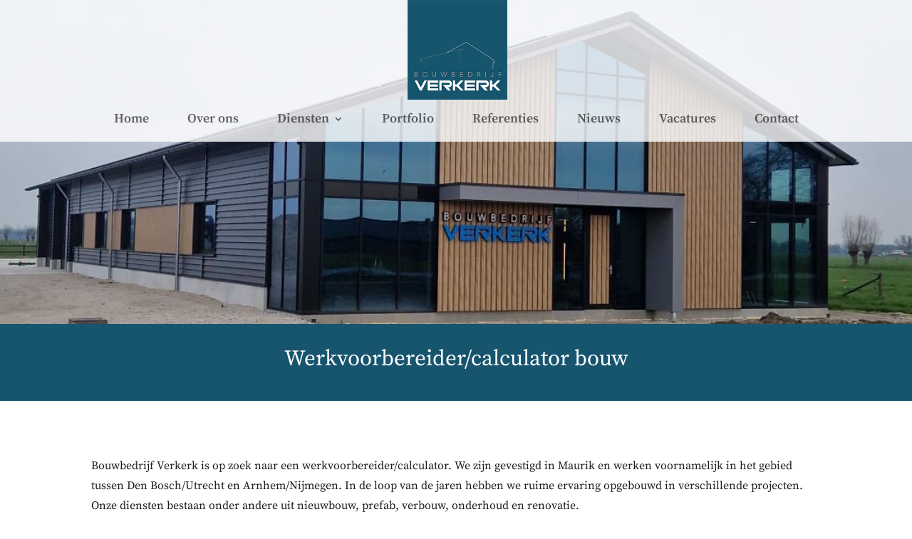

--- FILE ---
content_type: text/html; charset=UTF-8
request_url: https://beheer.bouwnu.nl/widget/v3/bouwbedrijf-verkerk-maurik
body_size: 604
content:
<!DOCTYPE html>
<html>
<head>
	<meta http-equiv="Content-Type" content="text/html; charset=UTF-8">
	<title>bouwnuwidget</title> <meta name="description" content="">
	<meta name="viewport" content="width=device-width,initial-scale=1">
	<link rel="shortcut icon" href="/favicon.ico">
	<link href="https://fonts.googleapis.com/css?family=Cantarell" rel="stylesheet" type="text/css">
	<link href="https://fonts.googleapis.com/css?family=Arvo" rel="stylesheet" type="text/css">
	<link rel="stylesheet" href="/widget/css/widget3.css">
</head>
<body>
	<div class="container">
		<a target="_blank" id="bouwnu-aannemer-href" style="display:block;text-decoration:none;" href="https://bouwnu.nl/aannemer/bouwbedrijf-verkerk-maurik/reviews">
		<div class="widget-wrapper-alt">
			<div class="widget-top-section-alt">
				<div id="naam" style="font-size:15px">Bouwbedrijf Verkerk</div>
				<div class="totaalscore-alt"> 9<span>,7</span></div>
			</div>
			<div id="widget-middle-section">
				<img id="bouwnu-logo-img" src="/widget/images/bouwnu-logo.png">
			</div>
			<div id="widget-bottom-section-alt">
				<span id="aantal">23 reviews  op Bouwnu.nl</span>
			</div>
		</div>
		</a>
	</div>
</body>
</html>

--- FILE ---
content_type: text/css
request_url: https://bouwbedrijfverkerk.nl/wp-content/themes/Divi_child/style.css?ver=4.27.4
body_size: 553
content:
/*
Theme Name: Divi Child
Theme URI: http://www.elegantthemes.com/gallery/divi/
Version: 2.2
Description: Smart. Flexible. Beautiful. Divi is the most powerful theme in our collection.
Author: Elegant Themes
Template: Divi
Author URI: http://www.elegantthemes.com
*/

/* =Theme customization starts here
-------------------------------------------------------------- */

#footer-info a {
	font-weight: normal !important;
}

#footer-info a:hover {
	text-decoration: underline;
}

.mfp-bottom-bar {
	display: none !important;
}

/* Opmaak formulier */

.gform_wrapper {
	margin-top: -28px;
}

.gform_wrapper input {
	background: #f0f0f0;
	border: none;
	box-shadow: 0px 2px 4px 0px rgba(0,0,0,0.3);
}

.gform_wrapper textarea {
	background: #f0f0f0;
	border: none;
	margin-top: 12px;
	box-shadow: 0px 2px 4px 0px rgba(0,0,0,0.3);
}

.gform_wrapper .gfield_required {
	display: none;
}

.gform_button.button {
    display: block;
	width: 150px !important;
    height: 45px !important;
    background-color: #17556e;
    border: 0 none;
    font-weight: bold;
    text-align: center;
    color: #fff;
	cursor: pointer;
	border-radius: 3px;
	overflow: hidden;
    float: left;
	margin-top: -8px !important;
}

.gform_button.button:hover {
	opacity: .7;
    transition: opacity .5s ease-out;
    -moz-transition: opacity .5s ease-out;
    -webkit-transition: opacity .5s ease-out;
    -o-transition: opacity .5s ease-out;
}

#envelop::before {
	font-family: 'ETmodules';
	content: "\e076";
	position: relative;
	top: 2px;
	margin-right: 8px;
}

#mobiel::before {
	font-family: 'ETmodules';
	content: "\e00b";
	position: relative;
	top: 2px;
	margin-right: 8px;
}

#telefoon::before {
	font-family: 'ETmodules';
	content: "\e090";
	position: relative;
	top: 2px;
	margin-right: 8px;
}

.creating4u { 
color: #666; 
float: right;
}

.creating4u a {
	color: #666;
}

.creating4u a:hover {
	text-decoration: underline;
}

.et_header_style_centered nav#top-menu-nav {
	margin-top: 20px;
}

#top-menu li {
	padding-right: 50px;
}

.current_page_item {
	text-decoration: underline;
	text-decoration-thickness: 2px;
}

.current-menu-parent {
	text-decoration: underline;
	text-decoration-thickness: 2px;
}

.sub-menu a {
  font-size: 13px !important;
}

/* opmaak portfolio */
.et_pb_module_header {
	background-color: #17556e!important;
	padding: 20px !important;
	margin-top: 0 !important;
	text-align: center;
	color: white;
}

.et_portfolio_image {
	border: 1px solid #17556e;
}

@media (max-width: 980px) {
 .container.et_menu_container { 
 width: calc( 100% - 60px);
 }

.et_mobile_menu {
 margin-left: -30px;
 padding: 5%;
 width: calc( 100% + 60px);
}

.mobile_nav.opened .mobile_menu_bar:before {
 content: "\4d";
}
}

.wp-block-button__link {
	background-color: #17556e;
	border-radius: 3px;
}